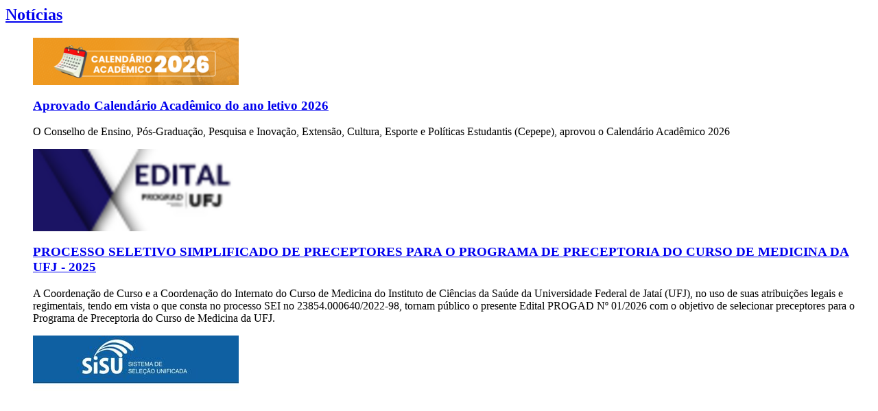

--- FILE ---
content_type: text/html; charset=utf-8
request_url: https://cograd.jatai.ufg.br/components/49834?id=388
body_size: 1389
content:
<section class="front_news_component " id="component_49834">
    <h2 class="front_news_title"><a href="/news?direction=desc&amp;sort=journal_news.created_at&amp;tags=Noticia%2C%C3%9Altimas+Not%C3%ADcias%2CNoticias%2CNot%C3%ADcia">Notícias</a></h2>
  <ul id="news">
      <li id="sort_news_197774" style="list-style-type:none;">
        <article>
            <a target="_self" title="Aprovado Calendário Acadêmico do ano letivo 2026" class="news-image" href="https://ufj.edu.br/2026/01/14/aprovado-calendario-academico-do-ano-letivo-2026/?fbclid=PAb21jcAPUZM9leHRuA2FlbQIxMQBzcnRjBmFwcF9pZA81NjcwNjczNDMzNTI0MjcAAacBFyrCR0sdSpvH7USXMF02lDOPEMdtBayt9ZIdAAaKkgBvFRbx-zoJW45AXg_aem_Z7cir0yv6znkLWTHKvlQMg"><img alt="banner calendário 2026" style="width:300px; height:px; " src="https://files.cercomp.ufg.br/weby/up/388/m/banner_calend%C3%A1rio_2026.png?1761671759" /></a>
          <header>
            <h3 class=""> <a target="_self" href="https://ufj.edu.br/2026/01/14/aprovado-calendario-academico-do-ano-letivo-2026/?fbclid=PAb21jcAPUZM9leHRuA2FlbQIxMQBzcnRjBmFwcF9pZA81NjcwNjczNDMzNTI0MjcAAacBFyrCR0sdSpvH7USXMF02lDOPEMdtBayt9ZIdAAaKkgBvFRbx-zoJW45AXg_aem_Z7cir0yv6znkLWTHKvlQMg">Aprovado Calendário Acadêmico do ano letivo 2026</a> </h3>
          </header>
          <summary class="">
              <p><span>O Conselho de Ensino, Pós-Graduação, Pesquisa e Inovação, Extensão, Cultura, Esporte e Políticas Estudantis (Cepepe), aprovou o Calendário Acadêmico 2026</span></p>
          </summary>
          <div class="clear clearfix"> </div>
          <div class="control">
            
          </div>
        </article>
      </li>
      <li id="sort_news_197581" style="list-style-type:none;">
        <article>
            <a target="_self" title="PROCESSO SELETIVO SIMPLIFICADO DE PRECEPTORES PARA O PROGRAMA DE PRECEPTORIA DO CURSO DE MEDICINA DA  UFJ - 2025" class="news-image" href="https://cograd.jatai.ufg.br/p/50591-processo-seletivo-simplificado-de-preceptores-para-o-programa-de-preceptoria-do-curso-de-medicina-da-ufj"><img alt="Imagem Edital Prograd" style="width:300px; height:px; " src="https://files.cercomp.ufg.br/weby/up/388/m/Imagem_Edital_2.png?1696963344" /></a>
          <header>
            <h3 class=""> <a target="_self" href="https://cograd.jatai.ufg.br/p/50591-processo-seletivo-simplificado-de-preceptores-para-o-programa-de-preceptoria-do-curso-de-medicina-da-ufj">PROCESSO SELETIVO SIMPLIFICADO DE PRECEPTORES PARA O PROGRAMA DE PRECEPTORIA DO CURSO DE MEDICINA DA  UFJ - 2025</a> </h3>
          </header>
          <summary class="">
              <p>A Coordenação de Curso e a Coordenação do Internato do Curso de Medicina do Instituto de Ciências da Saúde da Universidade Federal de Jataí (UFJ), no uso de suas atribuições legais e regimentais, tendo em vista o que consta no processo SEI no 23854.000640/2022-98, tornam público o presente Edital PROGAD Nº 01/2026 com o objetivo de selecionar preceptores para o Programa de Preceptoria do Curso de Medicina da UFJ.</p>
          </summary>
          <div class="clear clearfix"> </div>
          <div class="control">
            
          </div>
        </article>
      </li>
      <li id="sort_news_196729" style="list-style-type:none;">
        <article>
            <a target="_self" title="Termo de Adesão SISU 2026" class="news-image" href="https://files.cercomp.ufg.br/weby/up/388/o/termo_adesao_25282_UFJ-Final.pdf"><img alt="Sisu_2" style="width:300px; height:px; " src="https://files.cercomp.ufg.br/weby/up/388/m/Edital_UFJ_%282%29.jpg?1756729980" /></a>
          <header>
            <h3 class=""> <a target="_self" href="https://files.cercomp.ufg.br/weby/up/388/o/termo_adesao_25282_UFJ-Final.pdf">Termo de Adesão SISU 2026</a> </h3>
          </header>
          <summary class="">
              
          </summary>
          <div class="clear clearfix"> </div>
          <div class="control">
            
          </div>
        </article>
      </li>
    <div class="clear clearfix"> </div>
  </ul>
    <div>
    <ul class="pagination">
      
      
            <li class="page active">
  <a data-remote="true" href="/components/49834?per_page=25">1</a>
</li>

            <li class="page">
  <a rel="next" data-remote="true" href="/components/49834?front_news49834=2&amp;per_page=25">2</a>
</li>

            <li class="page">
  <a data-remote="true" href="/components/49834?front_news49834=3&amp;per_page=25">3</a>
</li>

            <li class="page">
  <a data-remote="true" href="/components/49834?front_news49834=4&amp;per_page=25">4</a>
</li>

            <li class="page">
  <a data-remote="true" href="/components/49834?front_news49834=5&amp;per_page=25">5</a>
</li>

            <li class="page gap disabled">
  <a href="#" onclick="return false;">  ...       </a>
</li>

        <li class="page next">
    <a rel="next" data-remote="true" href="/components/49834?front_news49834=2&amp;per_page=25"> Próxima </a>
  </li>

        <li class="page last">
    <a data-remote="true" href="/components/49834?front_news49834=6&amp;per_page=25"> Última </a>
  </li>

    </ul>
  </div>

  <span class="link_to_all"></span>
</section>

